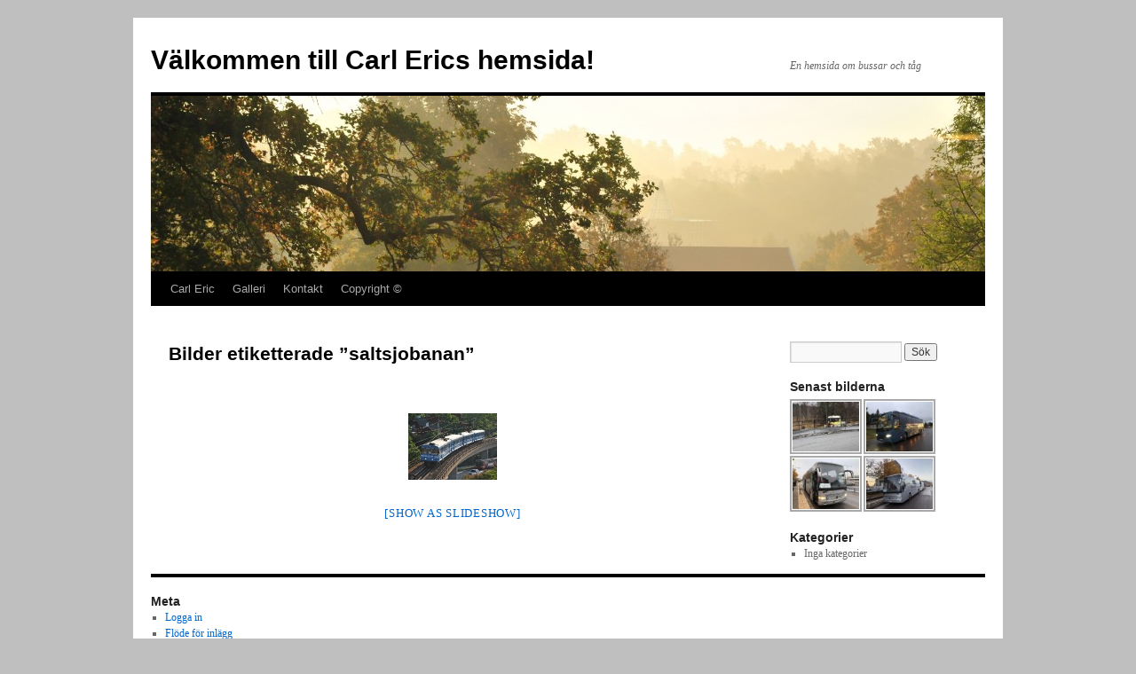

--- FILE ---
content_type: text/html; charset=UTF-8
request_url: https://carlericericsson.se/ngg_tag/saltsjobanan/
body_size: 5867
content:
<!DOCTYPE html>
<html lang="sv-SE">
<head>
<meta charset="UTF-8" />
<title>
Saltsjöbanan | Bildetikett | Välkommen till Carl Erics hemsida!	</title>
<link rel="profile" href="https://gmpg.org/xfn/11" />
<link rel="stylesheet" type="text/css" media="all" href="https://carlericericsson.se/wp-content/themes/twentyten/style.css?ver=20190507" />
<link rel="pingback" href="https://carlericericsson.se/xmlrpc.php">
<meta name='robots' content='max-image-preview:large' />
<link rel='dns-prefetch' href='//s.w.org' />
<link rel="alternate" type="application/rss+xml" title="Välkommen till Carl Erics hemsida! &raquo; flöde" href="https://carlericericsson.se/feed/" />
		<script type="text/javascript">
			window._wpemojiSettings = {"baseUrl":"https:\/\/s.w.org\/images\/core\/emoji\/13.1.0\/72x72\/","ext":".png","svgUrl":"https:\/\/s.w.org\/images\/core\/emoji\/13.1.0\/svg\/","svgExt":".svg","source":{"concatemoji":"https:\/\/carlericericsson.se\/wp-includes\/js\/wp-emoji-release.min.js?ver=3ee3ece6b2fa1f246377fdc6ea2705e2"}};
			!function(e,a,t){var n,r,o,i=a.createElement("canvas"),p=i.getContext&&i.getContext("2d");function s(e,t){var a=String.fromCharCode;p.clearRect(0,0,i.width,i.height),p.fillText(a.apply(this,e),0,0);e=i.toDataURL();return p.clearRect(0,0,i.width,i.height),p.fillText(a.apply(this,t),0,0),e===i.toDataURL()}function c(e){var t=a.createElement("script");t.src=e,t.defer=t.type="text/javascript",a.getElementsByTagName("head")[0].appendChild(t)}for(o=Array("flag","emoji"),t.supports={everything:!0,everythingExceptFlag:!0},r=0;r<o.length;r++)t.supports[o[r]]=function(e){if(!p||!p.fillText)return!1;switch(p.textBaseline="top",p.font="600 32px Arial",e){case"flag":return s([127987,65039,8205,9895,65039],[127987,65039,8203,9895,65039])?!1:!s([55356,56826,55356,56819],[55356,56826,8203,55356,56819])&&!s([55356,57332,56128,56423,56128,56418,56128,56421,56128,56430,56128,56423,56128,56447],[55356,57332,8203,56128,56423,8203,56128,56418,8203,56128,56421,8203,56128,56430,8203,56128,56423,8203,56128,56447]);case"emoji":return!s([10084,65039,8205,55357,56613],[10084,65039,8203,55357,56613])}return!1}(o[r]),t.supports.everything=t.supports.everything&&t.supports[o[r]],"flag"!==o[r]&&(t.supports.everythingExceptFlag=t.supports.everythingExceptFlag&&t.supports[o[r]]);t.supports.everythingExceptFlag=t.supports.everythingExceptFlag&&!t.supports.flag,t.DOMReady=!1,t.readyCallback=function(){t.DOMReady=!0},t.supports.everything||(n=function(){t.readyCallback()},a.addEventListener?(a.addEventListener("DOMContentLoaded",n,!1),e.addEventListener("load",n,!1)):(e.attachEvent("onload",n),a.attachEvent("onreadystatechange",function(){"complete"===a.readyState&&t.readyCallback()})),(n=t.source||{}).concatemoji?c(n.concatemoji):n.wpemoji&&n.twemoji&&(c(n.twemoji),c(n.wpemoji)))}(window,document,window._wpemojiSettings);
		</script>
		<style type="text/css">
img.wp-smiley,
img.emoji {
	display: inline !important;
	border: none !important;
	box-shadow: none !important;
	height: 1em !important;
	width: 1em !important;
	margin: 0 .07em !important;
	vertical-align: -0.1em !important;
	background: none !important;
	padding: 0 !important;
}
</style>
	<link rel='stylesheet' id='wp-block-library-css'  href='https://carlericericsson.se/wp-includes/css/dist/block-library/style.min.css?ver=3ee3ece6b2fa1f246377fdc6ea2705e2' type='text/css' media='all' />
<style id='wp-block-library-theme-inline-css' type='text/css'>
#start-resizable-editor-section{display:none}.wp-block-audio figcaption{color:#555;font-size:13px;text-align:center}.is-dark-theme .wp-block-audio figcaption{color:hsla(0,0%,100%,.65)}.wp-block-code{font-family:Menlo,Consolas,monaco,monospace;color:#1e1e1e;padding:.8em 1em;border:1px solid #ddd;border-radius:4px}.wp-block-embed figcaption{color:#555;font-size:13px;text-align:center}.is-dark-theme .wp-block-embed figcaption{color:hsla(0,0%,100%,.65)}.blocks-gallery-caption{color:#555;font-size:13px;text-align:center}.is-dark-theme .blocks-gallery-caption{color:hsla(0,0%,100%,.65)}.wp-block-image figcaption{color:#555;font-size:13px;text-align:center}.is-dark-theme .wp-block-image figcaption{color:hsla(0,0%,100%,.65)}.wp-block-pullquote{border-top:4px solid;border-bottom:4px solid;margin-bottom:1.75em;color:currentColor}.wp-block-pullquote__citation,.wp-block-pullquote cite,.wp-block-pullquote footer{color:currentColor;text-transform:uppercase;font-size:.8125em;font-style:normal}.wp-block-quote{border-left:.25em solid;margin:0 0 1.75em;padding-left:1em}.wp-block-quote cite,.wp-block-quote footer{color:currentColor;font-size:.8125em;position:relative;font-style:normal}.wp-block-quote.has-text-align-right{border-left:none;border-right:.25em solid;padding-left:0;padding-right:1em}.wp-block-quote.has-text-align-center{border:none;padding-left:0}.wp-block-quote.is-large,.wp-block-quote.is-style-large{border:none}.wp-block-search .wp-block-search__label{font-weight:700}.wp-block-group.has-background{padding:1.25em 2.375em;margin-top:0;margin-bottom:0}.wp-block-separator{border:none;border-bottom:2px solid;margin-left:auto;margin-right:auto;opacity:.4}.wp-block-separator:not(.is-style-wide):not(.is-style-dots){width:100px}.wp-block-separator.has-background:not(.is-style-dots){border-bottom:none;height:1px}.wp-block-separator.has-background:not(.is-style-wide):not(.is-style-dots){height:2px}.wp-block-table thead{border-bottom:3px solid}.wp-block-table tfoot{border-top:3px solid}.wp-block-table td,.wp-block-table th{padding:.5em;border:1px solid;word-break:normal}.wp-block-table figcaption{color:#555;font-size:13px;text-align:center}.is-dark-theme .wp-block-table figcaption{color:hsla(0,0%,100%,.65)}.wp-block-video figcaption{color:#555;font-size:13px;text-align:center}.is-dark-theme .wp-block-video figcaption{color:hsla(0,0%,100%,.65)}.wp-block-template-part.has-background{padding:1.25em 2.375em;margin-top:0;margin-bottom:0}#end-resizable-editor-section{display:none}
</style>
<link rel='stylesheet' id='ngg_trigger_buttons-css'  href='https://carlericericsson.se/wp-content/plugins/nextgen-gallery/static/GalleryDisplay/trigger_buttons.css?ver=4.0.4' type='text/css' media='all' />
<link rel='stylesheet' id='shutter-0-css'  href='https://carlericericsson.se/wp-content/plugins/nextgen-gallery/static/Lightbox/shutter/shutter.css?ver=4.0.4' type='text/css' media='all' />
<link rel='stylesheet' id='fontawesome_v4_shim_style-css'  href='https://carlericericsson.se/wp-content/plugins/nextgen-gallery/static/FontAwesome/css/v4-shims.min.css?ver=3ee3ece6b2fa1f246377fdc6ea2705e2' type='text/css' media='all' />
<link rel='stylesheet' id='fontawesome-css'  href='https://carlericericsson.se/wp-content/plugins/nextgen-gallery/static/FontAwesome/css/all.min.css?ver=3ee3ece6b2fa1f246377fdc6ea2705e2' type='text/css' media='all' />
<link rel='stylesheet' id='nextgen_pagination_style-css'  href='https://carlericericsson.se/wp-content/plugins/nextgen-gallery/static/GalleryDisplay/pagination_style.css?ver=4.0.4' type='text/css' media='all' />
<link rel='stylesheet' id='nextgen_basic_thumbnails_style-css'  href='https://carlericericsson.se/wp-content/plugins/nextgen-gallery/static/Thumbnails/nextgen_basic_thumbnails.css?ver=4.0.4' type='text/css' media='all' />
<link rel='stylesheet' id='twentyten-block-style-css'  href='https://carlericericsson.se/wp-content/themes/twentyten/blocks.css?ver=20181218' type='text/css' media='all' />
<link rel='stylesheet' id='nextgen_widgets_style-css'  href='https://carlericericsson.se/wp-content/plugins/nextgen-gallery/static/Widget/display.css?ver=4.0.4' type='text/css' media='all' />
<script type='text/javascript' src='https://carlericericsson.se/wp-includes/js/jquery/jquery.min.js?ver=3.6.0' id='jquery-core-js'></script>
<script type='text/javascript' src='https://carlericericsson.se/wp-includes/js/jquery/jquery-migrate.min.js?ver=3.3.2' id='jquery-migrate-js'></script>
<script type='text/javascript' id='photocrati_ajax-js-extra'>
/* <![CDATA[ */
var photocrati_ajax = {"url":"https:\/\/carlericericsson.se\/index.php?photocrati_ajax=1","rest_url":"https:\/\/carlericericsson.se\/wp-json\/","wp_home_url":"https:\/\/carlericericsson.se","wp_site_url":"https:\/\/carlericericsson.se","wp_root_url":"https:\/\/carlericericsson.se","wp_plugins_url":"https:\/\/carlericericsson.se\/wp-content\/plugins","wp_content_url":"https:\/\/carlericericsson.se\/wp-content","wp_includes_url":"https:\/\/carlericericsson.se\/wp-includes\/","ngg_param_slug":"nggallery","rest_nonce":"6bf59de884"};
/* ]]> */
</script>
<script type='text/javascript' src='https://carlericericsson.se/wp-content/plugins/nextgen-gallery/static/Legacy/ajax.min.js?ver=4.0.4' id='photocrati_ajax-js'></script>
<script type='text/javascript' src='https://carlericericsson.se/wp-content/plugins/nextgen-gallery/static/FontAwesome/js/v4-shims.min.js?ver=5.3.1' id='fontawesome_v4_shim-js'></script>
<script type='text/javascript' defer crossorigin="anonymous" data-auto-replace-svg="false" data-keep-original-source="false" data-search-pseudo-elements src='https://carlericericsson.se/wp-content/plugins/nextgen-gallery/static/FontAwesome/js/all.min.js?ver=5.3.1' id='fontawesome-js'></script>
<script type='text/javascript' src='https://carlericericsson.se/wp-content/plugins/nextgen-gallery/static/Thumbnails/nextgen_basic_thumbnails.js?ver=4.0.4' id='nextgen_basic_thumbnails_script-js'></script>
<link rel="https://api.w.org/" href="https://carlericericsson.se/wp-json/" /><link rel="alternate" type="application/json" href="https://carlericericsson.se/wp-json/wp/v2/posts/0" /><link rel="EditURI" type="application/rsd+xml" title="RSD" href="https://carlericericsson.se/xmlrpc.php?rsd" />
<link rel="wlwmanifest" type="application/wlwmanifest+xml" href="https://carlericericsson.se/wp-includes/wlwmanifest.xml" /> 

<link rel="alternate" type="application/json+oembed" href="https://carlericericsson.se/wp-json/oembed/1.0/embed?url" />
<link rel="alternate" type="text/xml+oembed" href="https://carlericericsson.se/wp-json/oembed/1.0/embed?url&#038;format=xml" />
<style type="text/css" id="custom-background-css">
body.custom-background { background-color: #bfbfbf; }
</style>
	</head>

<body class="-template-default page page-id-53 page-child parent-pageid-43 custom-background">
<div id="wrapper" class="hfeed">
	<div id="header">
		<div id="masthead">
			<div id="branding" role="banner">
								<div id="site-title">
					<span>
						<a href="https://carlericericsson.se/" title="Välkommen till Carl Erics hemsida!" rel="home">Välkommen till Carl Erics hemsida!</a>
					</span>
				</div>
				<div id="site-description">En hemsida om bussar och tåg</div>

									<img src="https://carlericericsson.se/wp-content/uploads/2011/07/cropped-Höstbussar-022.jpg" width="940" height="198" alt="" />
								</div><!-- #branding -->

			<div id="access" role="navigation">
								<div class="skip-link screen-reader-text"><a href="#content" title="Hoppa till innehåll">Hoppa till innehåll</a></div>
				<div class="menu-header"><ul id="menu-meny" class="menu"><li id="menu-item-55" class="menu-item menu-item-type-post_type menu-item-object-page menu-item-55"><a href="https://carlericericsson.se/om/">Carl Eric</a></li>
<li id="menu-item-274" class="menu-item menu-item-type-post_type menu-item-object-page menu-item-274"><a href="https://carlericericsson.se/galleri/">Galleri</a></li>
<li id="menu-item-275" class="menu-item menu-item-type-post_type menu-item-object-page menu-item-275"><a href="https://carlericericsson.se/kontakt/">Kontakt</a></li>
<li id="menu-item-74" class="menu-item menu-item-type-post_type menu-item-object-page menu-item-74"><a href="https://carlericericsson.se/copyright/">Copyright ©</a></li>
</ul></div>			</div><!-- #access -->
		</div><!-- #masthead -->
	</div><!-- #header -->

	<div id="main">

		<div id="container">
			<div id="content" role="main">

			

				<div id="post-0" class="post-0 page type-page status-publish hentry">
											<h1 class="entry-title">Bilder etiketterade &#8221;saltsjobanan&#8221;</h1>
					
					<div class="entry-content">
						<!-- default-view.php -->
<div
	class="ngg-galleryoverview default-view
	 ngg-ajax-pagination-none	"
	id="ngg-gallery-751217d0341f17944e6766b1ad8caff4-1">

		<!-- Thumbnails -->
				<div id="ngg-image-0" class="ngg-gallery-thumbnail-box
											"
			>
						<div class="ngg-gallery-thumbnail">
			<a href="https://carlericericsson.se/wp-content/gallery/tagbilder/skolavslutningen-727.jpg"
				title="Saltsjöbanan på väg mot Slussen passerar över Londonviadukten."
				data-src="https://carlericericsson.se/wp-content/gallery/tagbilder/skolavslutningen-727.jpg"
				data-thumbnail="https://carlericericsson.se/wp-content/gallery/tagbilder/thumbs/thumbs_skolavslutningen-727.jpg"
				data-image-id="354"
				data-title="Saltsjöbanan"
				data-description="Saltsjöbanan på väg mot Slussen passerar över Londonviadukten."
				data-image-slug="saltsjobanan"
				class="shutterset_751217d0341f17944e6766b1ad8caff4">
				<img
					title="Saltsjöbanan"
					alt="Saltsjöbanan"
					src="https://carlericericsson.se/wp-content/gallery/tagbilder/thumbs/thumbs_skolavslutningen-727.jpg"
					width="100"
					height="75"
					style="max-width:100%;"
				/>
			</a>
		</div>
							</div>
			
	
	<br style="clear: both" />

		<div class="slideshowlink">
		<a href='https://carlericericsson.se/ngg_tag/saltsjobanan/nggallery/slideshow'>[Show as slideshow]</a>

	</div>
	
		<!-- Pagination -->
		<div class='ngg-clear'></div>	</div>

																	</div><!-- .entry-content -->
				</div><!-- #post-0 -->

				

			</div><!-- #content -->
		</div><!-- #container -->


		<div id="primary" class="widget-area" role="complementary">
			<ul class="xoxo">

<li id="search-2" class="widget-container widget_search"><form role="search" method="get" id="searchform" class="searchform" action="https://carlericericsson.se/">
				<div>
					<label class="screen-reader-text" for="s">Sök efter:</label>
					<input type="text" value="" name="s" id="s" />
					<input type="submit" id="searchsubmit" value="Sök" />
				</div>
			</form></li><li id="ngg-images-4" class="widget-container ngg_images"><h3 class="widget-title">Senast bilderna</h3><div class="ngg-widget entry-content">
			<a href="https://carlericericsson.se/wp-content/gallery/tagbilder/Infranord-Hallstavik.jpg"
			title="Ett arbetståg från Infranord i Hallstavik den 12/3-2021."
			data-image-id='875'
			class="shutterset_d004a3cda69610e7609f90706cfe4576"			><img title="Infranord Hallstavik"
				alt="Infranord Hallstavik"
				src="https://carlericericsson.se/wp-content/gallery/tagbilder/thumbs/thumbs_Infranord-Hallstavik.jpg"
				width="75"
				height="50"
			/></a>
			<a href="https://carlericericsson.se/wp-content/gallery/bussbilder/IMG_1154.jpeg"
			title=" "
			data-image-id='877'
			class="shutterset_d004a3cda69610e7609f90706cfe4576"			><img title="Barks Buss JUST GO"
				alt="Barks Buss JUST GO"
				src="https://carlericericsson.se/wp-content/gallery/bussbilder/thumbs/thumbs_IMG_1154.jpeg"
				width="75"
				height="50"
			/></a>
			<a href="https://carlericericsson.se/wp-content/gallery/bussbilder/IMG_1145.jpeg"
			title="Katrineholms Buss EEA 743 i Linköping"
			data-image-id='880'
			class="shutterset_d004a3cda69610e7609f90706cfe4576"			><img title="Katrineholms Buss EEA 743"
				alt="Katrineholms Buss EEA 743"
				src="https://carlericericsson.se/wp-content/gallery/bussbilder/thumbs/thumbs_IMG_1145.jpeg"
				width="75"
				height="50"
			/></a>
			<a href="https://carlericericsson.se/wp-content/gallery/bussbilder/IMG_1132.jpeg"
			title="Katrineholms Buss EEA 743 i Linköping"
			data-image-id='886'
			class="shutterset_d004a3cda69610e7609f90706cfe4576"			><img title="Katrineholms Buss EEA 743"
				alt="Katrineholms Buss EEA 743"
				src="https://carlericericsson.se/wp-content/gallery/bussbilder/thumbs/thumbs_IMG_1132.jpeg"
				width="75"
				height="50"
			/></a>
	</div>

</li><li id="categories-3" class="widget-container widget_categories"><h3 class="widget-title">Kategorier</h3>
			<ul>
				<li class="cat-item-none">Inga kategorier</li>			</ul>

			</li>			</ul>
		</div><!-- #primary .widget-area -->

	</div><!-- #main -->

	<div id="footer" role="contentinfo">
		<div id="colophon">



			<div id="footer-widget-area" role="complementary">




				<div id="fourth" class="widget-area">
					<ul class="xoxo">
						<li id="meta-2" class="widget-container widget_meta"><h3 class="widget-title">Meta</h3>
		<ul>
						<li><a href="https://carlericericsson.se/wp-login.php">Logga in</a></li>
			<li><a href="https://carlericericsson.se/feed/">Flöde för inlägg</a></li>
			<li><a href="https://carlericericsson.se/comments/feed/">Flöde för kommentarer</a></li>

			<li><a href="https://sv.wordpress.org/">WordPress.org</a></li>
		</ul>

		</li>					</ul>
				</div><!-- #fourth .widget-area -->

			</div><!-- #footer-widget-area -->

			<div id="site-info">
				<a href="https://carlericericsson.se/" title="Välkommen till Carl Erics hemsida!" rel="home">
					Välkommen till Carl Erics hemsida!				</a>
							</div><!-- #site-info -->

			<div id="site-generator">
								<a href="https://wordpress.org/" class="imprint" title="Semantisk personlig publiceringsplattform">
					Drivs med WordPress.				</a>
			</div><!-- #site-generator -->

		</div><!-- #colophon -->
	</div><!-- #footer -->

</div><!-- #wrapper -->

<script type='text/javascript' id='ngg_common-js-extra'>
/* <![CDATA[ */

var galleries = {};
galleries.gallery_751217d0341f17944e6766b1ad8caff4 = {"__defaults_set":null,"ID":"751217d0341f17944e6766b1ad8caff4","album_ids":[],"container_ids":["saltsjobanan"],"display":"","display_settings":{"display_view":"default-view.php","images_per_page":"20","number_of_columns":0,"thumbnail_width":"100","thumbnail_height":"75","show_all_in_lightbox":0,"ajax_pagination":0,"use_imagebrowser_effect":0,"template":"","display_no_images_error":1,"disable_pagination":0,"show_slideshow_link":1,"slideshow_link_text":"[Show as slideshow]","override_thumbnail_settings":0,"thumbnail_quality":"100","thumbnail_crop":1,"thumbnail_watermark":0,"ngg_triggers_display":"never","use_lightbox_effect":true},"display_type":"photocrati-nextgen_basic_thumbnails","effect_code":null,"entity_ids":[],"excluded_container_ids":[],"exclusions":[],"gallery_ids":[],"id":"751217d0341f17944e6766b1ad8caff4","ids":null,"image_ids":[],"images_list_count":null,"inner_content":null,"is_album_gallery":null,"maximum_entity_count":500,"order_by":"sortorder","order_direction":"ASC","returns":"included","skip_excluding_globally_excluded_images":null,"slug":"saltsjobanan","sortorder":[],"source":"tags","src":"","tag_ids":[],"tagcloud":false,"transient_id":null};
galleries.gallery_751217d0341f17944e6766b1ad8caff4.wordpress_page_root = false;
var nextgen_lightbox_settings = {"static_path":"https:\/\/carlericericsson.se\/wp-content\/plugins\/nextgen-gallery\/static\/Lightbox\/{placeholder}","context":"nextgen_images"};
galleries.gallery_d004a3cda69610e7609f90706cfe4576 = {"__defaults_set":null,"ID":"d004a3cda69610e7609f90706cfe4576","album_ids":[],"container_ids":[],"display":"","display_settings":{"display_view":"default-view.php","images_per_page":4,"number_of_columns":0,"thumbnail_width":"100","thumbnail_height":"75","show_all_in_lightbox":false,"ajax_pagination":0,"use_imagebrowser_effect":false,"template":"Widget\/Display\/Gallery","display_no_images_error":1,"disable_pagination":true,"show_slideshow_link":false,"slideshow_link_text":"[Show as slideshow]","override_thumbnail_settings":0,"thumbnail_quality":"100","thumbnail_crop":1,"thumbnail_watermark":0,"ngg_triggers_display":"never","use_lightbox_effect":true,"maximum_entity_count":4,"image_type":"thumb","show_thumbnail_link":false,"image_width":75,"image_height":50,"widget_setting_title":"Senast bilderna","widget_setting_before_widget":"<li id=\"ngg-images-4\" class=\"widget-container ngg_images\">","widget_setting_before_title":"<h3 class=\"widget-title\">","widget_setting_after_widget":"<\/li>","widget_setting_after_title":"<\/h3>","widget_setting_width":75,"widget_setting_height":50,"widget_setting_show_setting":"thumbnail","widget_setting_widget_id":"ngg-images-4"},"display_type":"photocrati-nextgen_basic_thumbnails","effect_code":null,"entity_ids":[],"excluded_container_ids":[],"exclusions":[],"gallery_ids":[],"id":"d004a3cda69610e7609f90706cfe4576","ids":null,"image_ids":[],"images_list_count":null,"inner_content":null,"is_album_gallery":null,"maximum_entity_count":4,"order_by":"sortorder","order_direction":"ASC","returns":"included","skip_excluding_globally_excluded_images":null,"slug":"widget-ngg-images-4","sortorder":[],"source":"recent","src":"","tag_ids":[],"tagcloud":false,"transient_id":null};
galleries.gallery_d004a3cda69610e7609f90706cfe4576.wordpress_page_root = false;
var nextgen_lightbox_settings = {"static_path":"https:\/\/carlericericsson.se\/wp-content\/plugins\/nextgen-gallery\/static\/Lightbox\/{placeholder}","context":"nextgen_images"};
/* ]]> */
</script>
<script type='text/javascript' src='https://carlericericsson.se/wp-content/plugins/nextgen-gallery/static/GalleryDisplay/common.js?ver=4.0.4' id='ngg_common-js'></script>
<script type='text/javascript' id='ngg_common-js-after'>
            var nggLastTimeoutVal = 1000;

            var nggRetryFailedImage = function(img) {
                setTimeout(function(){
                    img.src = img.src;
                }, nggLastTimeoutVal);

                nggLastTimeoutVal += 500;
            }

            var nggLastTimeoutVal = 1000;

            var nggRetryFailedImage = function(img) {
                setTimeout(function(){
                    img.src = img.src;
                }, nggLastTimeoutVal);

                nggLastTimeoutVal += 500;
            }
</script>
<script type='text/javascript' id='ngg_lightbox_context-js-extra'>
/* <![CDATA[ */

var nextgen_shutter_i18n = {"msgLoading":"L A D D A R","msgClose":"Klicka f\u00f6r att st\u00e4nga"};
/* ]]> */
</script>
<script type='text/javascript' src='https://carlericericsson.se/wp-content/plugins/nextgen-gallery/static/Lightbox/lightbox_context.js?ver=4.0.4' id='ngg_lightbox_context-js'></script>
<script type='text/javascript' src='https://carlericericsson.se/wp-content/plugins/nextgen-gallery/static/Lightbox/shutter/shutter.js?ver=4.0.4' id='shutter-0-js'></script>
<script type='text/javascript' src='https://carlericericsson.se/wp-content/plugins/nextgen-gallery/static/Lightbox/shutter/nextgen_shutter.js?ver=4.0.4' id='shutter-1-js'></script>
<script type='text/javascript' src='https://carlericericsson.se/wp-includes/js/wp-embed.min.js?ver=3ee3ece6b2fa1f246377fdc6ea2705e2' id='wp-embed-js'></script>
</body>
</html>
